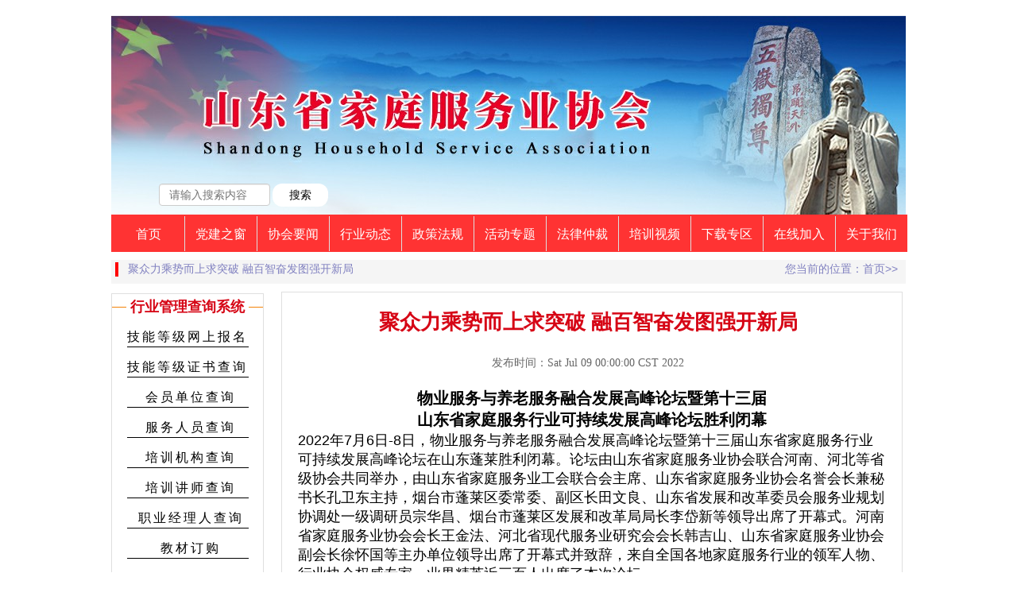

--- FILE ---
content_type: text/html;charset=UTF-8
request_url: http://www.sdjx.net.cn/article/article_getOne.html?id=1202
body_size: 32914
content:


  


<!DOCTYPE HTML PUBLIC "-//W3C//DTD HTML 4.01 Transitional//EN">
<html>
  <head>
    <base href="http://www.sdjx.net.cn:80/">
    
    <title>山东省家庭服务业协会-查看</title>
    
	<meta http-equiv="pragma" content="no-cache">
	<meta http-equiv="cache-control" content="no-cache">
	<meta http-equiv="expires" content="0">    
	<meta http-equiv="keywords" content="keyword1,keyword2,keyword3">
	<meta http-equiv="description" content="This is my page">
	<!--
	<link rel="stylesheet" type="text/css" href="styles.css">
	-->
	<link rel="stylesheet" type="text/css" href="http://www.sdjx.net.cn:80//css/other/footer.css"/>
	<link rel="stylesheet" type="text/css" href="http://www.sdjx.net.cn:80//css/other/left2.css"/>
	<link rel="stylesheet" type="text/css" href="http://www.sdjx.net.cn:80//css/button.css"/>
	<link rel="stylesheet" type="text/css" href="http://www.sdjx.net.cn:80//css/text.css" />
	<link rel="shortcut icon" href="http://www.sdjx.net.cn:80//img/header/favicon.ico" />
	<link rel="stylesheet" type="text/css" href="http://www.sdjx.net.cn:80//css/other/header.css"/>
	<link rel="stylesheet" type="text/css" href="http://www.sdjx.net.cn:80//css/other/nav.css"/>
	<link rel="stylesheet" type="text/css" href="http://www.sdjx.net.cn:80//css/cssglobal.css"/>
	<link rel="stylesheet" type="text/css" href="http://www.sdjx.net.cn:80//css/threelevel/selectOne.css"/>
	<script type="text/javascript" src="http://www.sdjx.net.cn:80//js/date.js"></script>
	<script type="text/javascript" src="js/threelevel/threelevel_activity.js"></script>
	<link rel="stylesheet" type="text/css" href="http://www.sdjx.net.cn:80//css/div.css" />
<link type="text/css" rel="stylesheet" href="css/login.css">

<script type="text/javascript" src="http://www.sdjx.net.cn:80//js/jquery-1.8.3.min.js"></script>
<script type="text/javascript" src="http://www.sdjx.net.cn:80//js/splitpage_goto.js"></script>
<script type="text/javascript" src="http://www.sdjx.net.cn:80//js/date.js"></script>
<script type="text/javascript" src="http://www.sdjx.net.cn:80//js/splitpage_goto_download.js"></script>
<script type="text/javascript" src="js/jq.js"></script>
<script type="text/javascript" src="js/div.js"></script>
</head>
  
<body onload="text()">
	<div id="all">
    	<div id="header">
        	



<div style=" width: 1000px; height: 270px;">
	<div id="header">
		<div id="div4"
			style=" width: 1000px; height: 250px;background: url('img/header/header.jpg');">
			<div class="divfind">
				<form action="article/selectByName.html?pageNum=1&numPerPage=10" target="new" method="post">
					<input type="text" name="title" class="form-control" id="sou" placeholder="请输入搜索内容" style="float:left;" />
					<input type="submit" class="button_header" value="搜索" style="float:left;cursor:pointer;border:none;" />


				</form>






			</div>
		</div>
	</div>

	<div id="MyDiv" class="white_content" style="margin-left: 165px;margin-top: -135px;background: url(img/zcbj1.jpg);background-size:500px 500px;">
		<div style="text-align: right; cursor: default; height: 40px;" id="move">
			<span id="span" style="font-size: 16px;float:right;" onclick="CloseDiv('MyDiv','fade')">X </span>
		</div>
		


<script>
	function btn3() {
		$("#divblock").hide();
		$("#divnone").hide();
		$("#divnone1").show();
	}
</script>


<div id="divblock" style="display:block;">
	<div class="zhuce_body" id="a1">
		<div class="zhuce_kong">
			<div class="zc">
				<div class="bj_bai">
					<h3>欢迎注册</h3>
					<input name="user" id="user" required="required" type="text"
						class="kuang_txt enterprise" placeholder="单位名称"
						onKeypress="javascript:if(event.keyCode == 32)event.returnValue = false;">
					<input name="contacts" id="contacts" required="required"
						type="text" class="kuang_txt phone" placeholder="联系人"
						onKeypress="javascript:if(event.keyCode == 32)event.returnValue = false;">
					<input name="contactnumber" id="contactnumber" required="required"
						type="text" class="kuang_txt phone1" placeholder="联系人电话"
						onKeypress="javascript:if(event.keyCode == 32)event.returnValue = false;">
					<input name="email" id="email" type="text" class="kuang_txt email"
						placeholder="邮箱" required="required" onblur="ckemail();"
						onKeypress="javascript:if(event.keyCode == 32)event.returnValue = false;">
					<input name="pwd1" type="password" maxlength="6"
						class="kuang_txt possword" id="pwd1" placeholder="请输入六位密码"
						onkeyup="validate();" required="required" onfocus="test1(this)"
						onKeypress="javascript:if(event.keyCode == 32)event.returnValue = false;">
					<input name="pwd2" type="password" maxlength="6"
						class="kuang_txt possword" id="pwd2" placeholder="确认密码"
						onkeyup="validate();" required="required" style="display:none;">
					<div id="tishi"></div>
					<div
						style="border:1px solid #917f7f;width: 234px;height: 30px;color: #736868;">
						<div
							style="float: left;width: 90px;margin-top: -6px;margin-left: 10px;">
							是否为会员：</div>
						<div style="float: left;width: 30px;margin-top: -6px;">
							<input id="Radio1" name="vip" value="1" type="radio"
								onclick="test(this)" />是
						</div>
						<div style="float: left;width: 30px;margin-top: -6px;">
							<input id="Radio2" name="vip" value="0" type="radio"
								onclick="test(this)" checked="checked" />否
						</div>
					</div>
					<div style="margin-top: -5px;">
						<input name="vipnumber" type="text" class="kuang_txt yanzm"
							placeholder="会员编号" style="display:none;" id="vipmnu"
							onKeypress="javascript:if(event.keyCode == 32)event.returnValue = false;">
					</div>
					<div>
						<input name="xieyi" type="checkbox" onclick="ttt();"><span>已阅读并同意<a
							href="http://pic.sdjx.net.cn/2018/04/20@@@/4fed5fbd-ce2b-47e7-8640-f6744a83e616.html"
							target="_blank"><span class="lan">《用户注册协议》</span></a></span>
					</div>
					<input name="zhuce" type="button" disabled="disabled" class="btn_zhuce" value="注册" id="zhuce" onclick="zhuce();">
				</div>
				<div class="bj_right">
					<p>
						已有账号？<a href='javascript:' id="dl" onclick="btn2()">立即登录</a>
					</p>
				</div>
			</div>
		</div>
	</div>
</div>


<script>
     function login(){
     var nameO = $("#username").val();
			if(!nameO){
				alert('账号不能为空');
				return;
			}
			var passwordO = $("#password").val();
			if(!passwordO){
				alert('密码不能为空');
				return;
			}
			
		$.ajax({
			url: 'user/login.shtml',  
			type: 'POST',  
			data: {
				email: nameO,
				password: passwordO,
			},  
			async: false,  
			cache: false,  
			dataType: 'json', 
			success: function (data) {
			        if(data.code=='5'){
						alert("由于您的账号违规操作，目前已经禁止该账号的使用");
						return;
					}
					if(data.code=='2'){
						alert("登陆成功");
						  window.location.href = "user/jion.html"; 
					}
					if(data.code=='1'){
						alert("邮箱或密码错误");
						
					}
					if(data.code=='3'){
						var con = confirm("该邮箱已注册但未激活，是否重新发送激活邮件");
						if(con==true){
						   window.location.href = "user/email.html?email="+nameO;
						}
					}
					if(data.code=='4'){
						alert("该邮箱未注册，请注册激活");
					}
					
				},
			error: function (data) {
				alert("系统错误");
			}  
		});
	}
	
/* 	$(window).on('load', function() {
		$('#login').click(function(){              
            login();
        }) */
		//登录按钮绑定回车事件
       /*  $("body").keydown(function() {
			if (event.keyCode == "13") {//keyCode=13是回车键
		    	$('#login').click();
			}
		}); */ 

</script>


<div id="divnone" style="display:none;">

	<div class="zhuce_body" id="a2" >
		<div class="zhuce_kong login_kuang" style="width: 308px;margin-left:100px;margin-top: 50px">
			<div class="zc">
				<div class="bj_bai">
					<h3>登录</h3>
					
					<input name="username" id="username" type="text"
						class="kuang_txt phone" placeholder="邮箱"
						onKeypress="javascript:if(event.keyCode == 32)event.returnValue = false;">
					<input name="password" maxlength="6" id="password" type="password"
						class="kuang_txt possword" placeholder="请输入六位密码"
						onKeypress="javascript:if(event.keyCode == 32)event.returnValue = false;">
					<div>
						<a href='javascript:' onclick="btn3()">忘记密码/修改密码</a>
						<!-- <input name="" type="checkbox" value="" checked><span>显示密码</span>  -->
					</div>
					<input type="button" class="btn_zhuce" id="login" onclick="login()"
						value="登录">
				</div>
				<div class="bj_right">
					<p style="margin-left: 88px;">
						没有账号？<a href='javascript:' onclick="btn1()">立即注册</a>
					</p>
				</div>
			</div>
		</div>
	</div>
</div>






<script type="text/javascript">
	var countdown = 60;
	function settime(obj) {
		var nameO = $("#email0").val();
		if (!nameO) {
			alert('邮箱不能为空');
			return;
		}
		var passwordO = $("#password1").val();
		if (!passwordO) {
			alert('密码不能为空');
			return;
		}
		if (passwordO.length < 6) {
			alert('密码长度不能小于六位');
			return;
		}
		var password1 = $("#password2").val();
		if (!password1) {
			alert('密码不能为空');
			return;
		}
		if (password1.length < 6) {
			alert('密码长度不能小于六位');
			return;
		}


		var email = $("#email0").val();
		var password = $("#password2").val();
		var code = $("#code").val();
		if (countdown == 60) {

			$.ajax({
				url : 'user/forgetPassword.shtml',
				type : 'POST',
				data : {
					username : email,
					password : password,
					code : code,
				},
				async : false,
				cache : false,
				dataType : 'json',
				success : function(data) {
					console.log(data)
					if (data.code == '1') {
						console.log(data)
						alert("验证码已发至邮箱请注意查收");
					}
					if (data.code == '2') {
						console.log(data)
						alert("该邮箱暂未注册，请注册激活");
                        return;
					}
					if (data.code == '3') {
						console.log(data)
						alert("修改成功");
						document.getElementById("dl").click();
					}

				},
				error : function(data) {
					console.log(data)
					alert("系统错误");
				}
			});
		}
		
		   if (countdown == 0) {
			obj.removeAttribute("disabled");
			obj.value = "获取验证码";
			countdown = 60;
			return;
		} else {

			obj.setAttribute("disabled", true);
			obj.value = "重新发送" + countdown + "秒";
			countdown--;
		}
		
		setTimeout(
			function() {
				settime(obj)
			}, 1000)
		}
		

</script>



<div id="divnone1" style="display:none;">

	<div class="zhuce_body" id="a2" style="">
		<div class="zhuce_kong login_kuang"
			style="width: 360px;margin-left:70px;margin-top: 50px">
			<div class="zc" style="width: 398px;">
				<div class="bj_bai" style="width: 288px;margin-left:28px;">
					<h3>忘记密码/修改密码</h3>

					<input name="email0" id="email0" type="text" class="kuang_txt phone" placeholder="邮箱"
						onKeypress="javascript:if(event.keyCode == 32)event.returnValue = false;">
					
					<input name="password1" id="password1" maxlength="6" type="password" class="kuang_txt possword" placeholder="请输入六位新密码"
						onkeyup="validate1();" onKeypress="javascript:if(event.keyCode == 32)event.returnValue = false;">
					
					<input name="password2" id="password2" maxlength="6" type="password" class="kuang_txt possword" placeholder="确认密码"
						onkeyup="validate1();"> <input name="code" maxlength="6" id="code" type="text" class="kuang_txt possword" placeholder="验证码">
					
					<input type="button" id="btn" value="获取验证码" onclick="settime(this)" style="height: 32px;margin-left: -87px;width: 82px;font-size: 14px" />
					
					<input name="登录" type="button" id="forgot" onclick="forgot()" class="btn_zhuce" value="确认修改">
					
					<div id="tishi1" style="height: 20px;font-size: 14px;color: red;margin-left: 60px"></div>
				</div>
				<div class="bj_right" style="margin-top: 45px;">
					<p style="margin-left: 115px;">
						没有账号？<a href='javascript:' onclick="btn1()">立即注册</a>
					</p>
				</div>
			</div>
		</div>
	</div>

</div>





	</div>
</div>
<script type="text/javascript">
function replaceDoc()
  {
   var con = confirm("是否退出");
   if(con){
     window.location.replace("user/out.html");
   }

   }
</script>

        </div>
        <div id="nav">
        	
		<div>
			  <ul id="nav"> 
				<li><a href="interview/init.html" target="_parent">首页</a></li>
				  <li><a href="article/partyList.html?type=7&numPerPage=2&pageNum=1" target="_parent">党建之窗</a></li>
				  <li><a href="article/newsList.html?type=4&numPerPage=10&pageNum=1" target="_parent">协会要闻</a></li>
				<li><a href="article/businessList.html?type=3&numPerPage=10&pageNum=1" target="_parent">行业动态</a></li>
				<li><a href="article/policyList.html?type=5&numPerPage=10&pageNum=1" target="_parent">政策法规</a></li>
				<li><a href="article/activityList.html?type=2&numPerPage=2&pageNum=1" target="_parent">活动专题</a></li>
				<li><a href="article/lawList.html?type=6&numPerPage=10&pageNum=1" target="_parent">法律仲裁</a></li>
				<li><a href="video/videoList.html?type=6&numPerPage=5&pageNum=1" target="_parent">培训视频</a></li> 
				<li><a href="file/tofileList.html?top=0&pageNum=1&numPerPage=12" target="_parent">下载专区</a></li>
				<!-- <li><a href="file/fileList.html?pageNum=1&numPerPage=10" target="_parent">下载专区</a></li> -->
				<li><a href="message/joinUs.html" target="_parent">在线加入</a></li>
				<li class="te2"><a href="info/infoSelect.html" target="_parent">关于我们</a></li>
			</ul>  
			
			
		</div>

        </div>
        <div id="notify">
        	<span class="span1">&nbsp;&nbsp;&nbsp;聚众力乘势而上求突破   融百智奋发图强开新局</span>
            <span class="span2">您当前的位置：首页>></span>
           </div>
          <div id="main">
        	<div id="left" style="height: 700px;">
            	
<div id="left" style="height: 700px;">
	<div id="login_frame" style="height: 360px;">
		<div class="with-line">行业管理查询系统</div>
		<div id="div5" style="margin-top: -14px;">
			<ul>
				<center>
					<div class="div5size">
						<li style="margin-top: 25px;margin-left: -8px;"><a href="signUp/to.html" style="font-size: 16px">技能等级网上报名</a></li>
					</div>
					<div class="div5size">
						<li style="margin-top: 15px;margin-left: -8px;"><a href="waiter/select.html?pageNum=1&numPerPage=12">技能等级证书查询</a></li>
					</div>
					<div class="div5size">
						<li style="margin-top: 15px;"><a href="vipshow/list.html?pageNum=1&numPerPage=8">会员单位查询</a></li>
					</div>
					<div class="div5size">
						<li style="margin-top: 15px;"><a href="waiter/select.html?pageNum=1&numPerPage=12">服务人员查询</a></li>
					</div>
					<div class="div5size">
						<li style="margin-top: 15px;"><a href="train/list.html?pageNum=1&numPerPage=8">培训机构查询</a></li>
					</div>
					<div class="div5size">
						<li style="margin-top: 15px;"><a href="teacher/select.html?pageNum=1&numPerPage=12">培训讲师查询</a></li>
					</div>



					<div class="div5size">
						<li style="margin-top: 15px;"><a href="director/select.html?pageNum=1&numPerPage=12">职业经理人查询</a></li>
					</div>
					<div class="div5size">
						<li style="margin-top: 15px;"><a href="book/to.html">教材订购</a></li>
					</div>
				</center>
			</ul>
		</div>
	</div>
	<div id="div3">
		<div id="divtitle">
			<span>特别推荐</span>
		</div>
		<div class="tujian">
			
				<a href="article/article_getOne.html?id=1336" target="_parent" ><img src="img/main/right.png" />山东省家协2026年第一期（1.17-20）职业技能等级认定成绩公示</a>
			
				<a href="article/article_getOne.html?id=1334" target="_parent" ><img src="img/main/right.png" />山东省家庭服务业协会2025.12.26-9职业技能等级认定成绩公示</a>
			
				<a href="article/article_getOne.html?id=1333" target="_parent" ><img src="img/main/right.png" />山东省家协2025.11.28-12.3（第九期）考试成绩公示</a>
			
				<a href="article/article_getOne.html?id=1332" target="_parent" ><img src="img/main/right.png" />山东省家庭服务业协会2025.10.18-21考期考试成绩公示</a>
			
				<a href="article/article_getOne.html?id=1331" target="_parent" ><img src="img/main/right.png" />山东省家庭服务业协会2025年9月27-28日成绩公示</a>
			
				<a href="article/article_getOne.html?id=1330" target="_parent" ><img src="img/main/right.png" />山东省家庭服务业协会2025年9.13-14职业技能等级认定考试成绩公示</a>
			
				<a href="article/article_getOne.html?id=1329" target="_parent" ><img src="img/main/right.png" />山东省家协2025年8.30-31职业技能等级认定考试证书颁发公示</a>
			
		</div>
	</div>
</div>

            </div>
            <div id="right">
			  	<ul>
                	<li class="li1">
                    	聚众力乘势而上求突破   融百智奋发图强开新局
                    </li>
                    <li class="li2">
                    	发布时间：Sat Jul 09 00:00:00 CST 2022 
                    </li>
			            <li class="li3">
	                    	<p style="text-align:center"><span style="font-size:20px"><strong><span style="font-family:宋体"><strong><span style="font-family:宋体">物业服务与养老服务融合发展高峰论坛暨第十三届</span></strong></span></strong></span></p>

<p style="text-align:center"><span style="font-size:20px"><strong><span style="font-family:宋体"><strong><span style="font-family:宋体">山东省家庭服务行业可持续发展高峰论坛胜利闭幕</span></strong></span></strong></span></p>

<p><span style="font-size:18px">2022年7月6日-8日，物业服务与养老服务融合发展高峰论坛暨第十三届山东省家庭服务行业可持续发展高峰论坛在山东蓬莱胜利闭幕。论坛由山东省家庭服务业协会联合河南、河北等省级协会共同举办，由山东省家庭服务业工会联合会主席、山东省家庭服务业协会名誉会长兼秘书长孔卫东主持，烟台市蓬莱区委常委、副区长田文良、山东省发展和改革委员会服务业规划协调处一级调研员宗华昌、烟台市蓬莱区发展和改革局局长李岱新等领导出席了开幕式。河南省家庭服务业协会会长王金法、<span style="background-color:#ffffff">河北</span>省现代服务业研究会会长韩吉山、山东省家庭服务业协会副会长徐怀国等主办单位领导出席了开幕式并致辞，来自全国各地家庭服务行业的领军人物、行业协会权威专家、业界精英近三百人出席了本次论坛。</span></p>

<p>&nbsp;</p>

<p style="text-align:center"><img alt="" src="http://pic.sdjx.net.cn/1%E5%9B%BE%E7%89%871.png" style="height:434px; width:650px" /></p>

<p style="text-align:center"><span style="font-size:16px"><span style="font-family:宋体"><span style="font-family:宋体">河南省家庭服务业协会会长王金法致辞</span></span></span></p>

<p>&nbsp;</p>

<p style="text-align:center"><span style="font-size:14.0000pt"><span style="font-family:宋体"><span style="color:#000000"><span style="font-family:宋体"><img alt="" src="http://pic.sdjx.net.cn/2%E5%9B%BE%E7%89%872.png" style="height:434px; width:650px" /></span></span></span></span></p>

<p style="text-align:center"><span style="font-size:14.0000pt"><span style="font-size:16px"><span style="background-color:#ffffff"><span style="font-family:宋体"><span style="font-family:宋体">河北</span></span></span></span></span><span style="font-size:16px"><span style="font-family:宋体"><span style="font-family:宋体">省现代服务业研究会会长韩吉山致辞</span></span></span></p>

<p>&nbsp;</p>

<p style="text-align:center"><span style="font-size:14.0000pt"><span style="font-family:宋体"><span style="color:#000000"><span style="font-family:宋体"><img alt="" src="http://pic.sdjx.net.cn/3%E5%9B%BE%E7%89%873.png" style="height:434px; width:650px" /></span></span></span></span></p>

<p style="text-align:center"><span style="font-size:14.0000pt"><span style="font-family:宋体"><span style="font-size:16px"><span style="font-family:宋体">山东省家庭服务业协会副会长</span></span></span></span><span style="font-size:16px"><span style="font-family:宋体"><span style="font-family:宋体">徐怀国致辞</span></span></span></p>

<p style="text-align:center">&nbsp;</p>

<p style="text-align:left"><span style="font-size:18px">论坛以&ldquo;融合发展&nbsp;创新模式&rdquo;为主题，与会各方就新形势下以物业服务为切入口，发挥物业优势，融合发展养老、托幼、家政、大健康等业务范围，创新发展模式，加强行业间的合作共赢，构建家庭服务行业新格局<span style="background-color:#ffffff">展开深入探讨，达成广泛共识，取得了丰硕成果。</span></span></p>

<p style="text-align:left"><span style="font-size:18px">开幕式伊始，烟台金宇集团董事长刘长庭致欢迎词，对各省、市领导、各行业协会领导、各兄弟单位嘉宾表示诚挚的欢迎。山东省发展和改革委员会服务业规划协调处一级调研员宗华昌从全局战略高度对推进新时代我省物业服务与养老服务融合发展、家庭服务业新旧动能转换、高质量发展和创新模式做出了筹划部署，提出了明确要求，为当前和今后全省家庭服务业发展工作的重点指明了方向。烟台市蓬莱区委常委、副区长田文良发表了讲话，对论坛的召开表示祝贺，并热诚欢迎广大企业到蓬莱创业发展。</span></p>

<p style="text-align:left">&nbsp;</p>

<p style="text-align:center"><span style="font-size:14.0000pt"><span style="font-family:宋体"><span style="color:#000000"><span style="font-family:宋体"><img alt="" src="http://pic.sdjx.net.cn/4%E5%9B%BE%E7%89%874.png" style="height:434px; width:650px" /></span></span></span></span></p>

<p style="text-align:center"><span style="font-size:14.0000pt"><span style="font-family:宋体"><span style="font-size:16px"><span style="font-family:宋体">烟台金宇集团董事长刘长庭致欢迎词</span></span></span></span></p>

<p style="text-align:left">&nbsp;</p>

<p style="text-align:center"><span style="font-size:14.0000pt"><span style="font-family:宋体"><span style="color:#000000"><span style="font-family:宋体"><img alt="" src="http://pic.sdjx.net.cn/5%E5%9B%BE%E7%89%875.png" style="height:434px; width:650px" /></span></span></span></span></p>

<p style="text-align:center"><span style="font-size:14.0000pt"><span style="font-family:宋体"><span style="font-size:16px"><span style="font-family:宋体">山东</span></span></span></span><span style="font-size:16px"><span style="font-family:宋体"><span style="font-family:宋体">省发展和改革委员会服务业规划协调处一级调研员宗华昌讲话</span></span></span></p>

<p style="text-align:left">&nbsp;</p>

<p style="text-align:center"><span style="font-size:14.0000pt"><span style="font-family:宋体"><span style="font-family:宋体"><img alt="" src="http://pic.sdjx.net.cn/6%E5%9B%BE%E7%89%876.png" style="height:434px; width:650px" />&nbsp;</span></span></span></p>

<p style="text-align:center"><span style="font-size:14.0000pt"><span style="font-family:宋体"><span style="font-family:宋体"><span style="font-size:16px">烟台市蓬莱区委常委、副区长田文良讲话</span></span></span></span>&nbsp;</p>

<p style="text-align:left">&nbsp;</p>

<p style="text-align:left"><span style="font-size:18px">此外，开幕式还对荣获&ldquo;金牌服务员&rdquo;的服务人员进行了隆重表彰。</span></p>

<p style="text-align:center"><span style="font-size:14.0000pt"><span style="font-family:宋体"><span style="font-family:宋体"><img alt="" src="http://pic.sdjx.net.cn/7%E5%9B%BE%E7%89%877.png" style="height:434px; width:650px" /></span></span></span></p>

<p style="text-align:center"><span style="font-size:16px"><span style="font-family:宋体"><span style="font-family:宋体">山东省发展和改革委员会服务业规划协调处一级调研员宗华昌（左四）与金牌服务员合影</span></span></span></p>

<p style="text-align:center">&nbsp;</p>

<p><span style="font-size:18px">在疫情反复、国际形势多变、国内走向共同富裕的新时代，家庭服务行业的发展面临着诸多的困难、机遇和挑战，但是新的服务模式、新的技术加持都将为行业发展注入新的动能。作为本次论坛的核心议题，山东省家庭服务业协会会长刘妙玉就&ldquo;物业服务与养老服务融合发展&rdquo;发表了主旨演讲，让人耳目一新。</span></p>

<p>&nbsp;</p>

<p style="text-align:center"><span style="font-size:14.0000pt"><span style="font-family:宋体"><span style="font-family:宋体"><img alt="" src="http://pic.sdjx.net.cn/8%E5%9B%BE%E7%89%878.png" style="height:434px; width:650px" /></span></span></span></p>

<p style="text-align:center"><span style="font-size:16px"><span style="font-family:宋体"><span style="font-family:宋体">山东省家庭服务业协会会长刘妙玉主旨演讲</span></span></span></p>

<p style="text-align:center">&nbsp;</p>

<p><span style="font-size:18px">整个论坛精彩纷呈，高潮迭起。多位家庭服务行业的专家及领军人物带来了内容丰富的致辞讲话、主旨演讲和经验分享，既具有中国特色，又体现国际理念，可资学习借鉴，各与会代表纷纷表示受益良多。其中，以山东省佳艾源健康管理有限公司、烟台金宇集团蓬莱颐福养老服务有限公司、德国蕾娜范养老集团蓬莱院为代表的优秀企业分别分享了他们在跨界合作、融合发展过程中的优秀经验及成功模式，给在场企业开拓了思路。</span></p>

<p>&nbsp;</p>

<p style="text-align:center"><span style="font-size:14.0000pt"><span style="font-family:宋体"><span style="font-family:宋体"><img alt="" src="http://pic.sdjx.net.cn/9%E5%9B%BE%E7%89%879.png" style="height:650px; width:650px" /></span></span></span></p>

<p style="text-align:center"><span style="font-size:14.0000pt"><span style="font-family:宋体"><span style="font-family:宋体"><span style="font-size:16px">京东科技京灵平</span></span></span></span><span style="font-size:16px"><span style="font-family:宋体"><span style="font-family:宋体">台运营负责人李磊（左上）、山东文衡投资总经理荆一（右上）、创享智库联合创始人兼营销副总裁车显明（左下）授课</span></span></span></p>

<p>&nbsp;</p>

<p style="text-align:center"><span style="font-size:14.0000pt"><span style="font-family:宋体"><span style="color:#000000"><span style="font-family:宋体"><img alt="" src="http://pic.sdjx.net.cn/10%E5%9B%BE%E7%89%8710.png" style="height:650px; width:650px" /></span></span></span></span></p>

<p style="text-align:center"><span style="font-size:16px"><span style="font-family:宋体"><span style="font-family:宋体">山东佳艾源健康管理有限公司总经理林秀卿（左一）、蓬莱颐福养老服务有限公司总经理刘红东（右上）、德国蕾娜范养老集团蓬莱院院长王倩（右下）经验分享</span></span></span></p>

<p style="text-align:center">&nbsp;</p>

<p><span style="font-size:18px">最后，山东省家庭服务业工会联合会主席、山东省家庭服务业协会名誉会长兼秘书长孔卫东做了总结讲话。孔主席提出，下一步，行业企业可以从&ldquo;多业态布局，打通全产业链条，推行融合发展战略&rdquo;，&ldquo;服务为基，提升服务品质，打造平台竞争力&rdquo;两方面入手，科学布局，双轮驱动，&ldquo;把产业链的长度进一步延伸，容纳各行各业参与其中，为平台化提供源源不断的新动能、新优势、新效益。&rdquo;</span></p>

<p>&nbsp;</p>

<p style="text-align:center"><span style="font-size:14.0000pt"><span style="background-color:#f8f8f8"><span style="font-family:宋体"><span style="color:#000000"><span style="font-family:宋体"><img alt="" src="http://pic.sdjx.net.cn/11%E5%9B%BE%E7%89%8711.png" style="height:434px; width:650px" /></span></span></span></span></span></p>

<p style="text-align:center"><span style="font-size:16px"><span style="font-family:宋体"><span style="font-family:宋体">山东省家庭服务业工会联合会主席、山东省家庭服务业协会名誉会长兼秘书长孔卫东闭幕辞讲话</span></span></span></p>

<p style="text-align:center">&nbsp;</p>

<p style="text-align:left"><span style="font-size:18px">经过一天半的深度探讨和交流，物业服务与养老服务融合发展高峰论坛暨第十三届山东省家庭服务行业可持续发展高峰论坛<span style="background-color:#ffffff">圆满落幕。</span>相信此次论坛的成功举办，必然能对中国家庭服务业的发展产生重大而深远的影响，为中国家庭服务业的全面繁荣注入新的生机与活力，为中国家庭服务业向着更高的目标迈进铺路架桥。</span></p>

<p style="text-align:center"><span style="font-size:14.0000pt"><span style="font-family:宋体"><span style="color:#000000"><span style="font-family:宋体"><img alt="" src="http://pic.sdjx.net.cn/e9d7345b20bf4e64900f938e0e1bc8d.jpg" style="float:left; height:355px; width:750px" /></span></span></span></span></p>

<p style="text-align:center"><span style="font-size:16px"><span style="font-family:宋体"><span style="font-family:宋体">全体与会人员合影</span></span></span></p>

<p style="text-align:center">&nbsp;</p>

<p style="text-align:left"><span style="font-size:18px">聚众力乘势而上求突破，融百智奋发图强开新局。<span style="background-color:#ffffff">行业的困局，唯有变化才能破解；发展的瓶颈，唯有成长才能突破。未来在前，行而不辍，踔厉奋发，中国家庭服务业必将行稳致远，惠及亿万家庭，我们一起向未来！</span></span></p>
                   		</li>
                     <li class="li5">
                    <br>
                     
                    	 <br>
                    	 <br>
                    	 <input type="button" value="返回"  onclick="javascript:history.go(-1)" style="margin-left: 360px;margin-left: 310px\9;" />
                    </li>
                </ul>
            </div>
            <div style="clear:both"></div>
        </div>
            
        <div id="footer">
			
	<div id="footer">
	    <div id="divtitle">
        	<div class="divlongsize">
            </div>
        </div>
		<div id="footer-main">
        	<div id="div1">
                <div class="div1">
                	<p class="p1">&nbsp;</p>
                	<p class="p1">山东省家庭服务业协会</p>
                    <p class="p1">地址：济南市历下区经十路9999号</p>
					<p class="p1">电话：18053112016</p>
					<p class="p1">邮箱：sdjx2014@126.com</p>
                    <p class="p1"><a href="https://beian.miit.gov.cn/" target="view_window">鲁ICP备15019491号-1</a></p>
                </div>
            </div>
            <div id="div2">
            	<div class="div1">
                	<img src="img/footer/footer-1.png" />
                </div>
                <div class="div1">
                	<img src="img/footer/footer-2.png" />
                </div>
                <div class="div3">
                	<p class="p1">山东省家庭服务业协会微信公众号</p>
                </div>
                <div class="div3">
                	<p class="p1">12346新浪微博</p>
                </div>
            </div>
        </div>
    </div>

		</div>
        
    </div>
</body>
</html>


--- FILE ---
content_type: text/html;charset=UTF-8
request_url: http://www.sdjx.net.cn//js/date.js
body_size: 3670
content:



<!DOCTYPE HTML PUBLIC "-//W3C//DTD HTML 4.01 Transitional//EN">
<html>
<head>
    <base href="http://www.sdjx.net.cn:80/">

    <title>您输入的地址有误！</title>

    <meta http-equiv="pragma" content="no-cache">
    <meta http-equiv="cache-control" content="no-cache">
    <meta http-equiv="expires" content="0">
    <meta http-equiv="keywords" content="keyword1,keyword2,keyword3">
    <meta http-equiv="description" content="This is my page">
    <link rel="stylesheet" type="text/css" href="http://www.sdjx.net.cn:80//css/main.css"/>
    <link rel="stylesheet" type="text/css" href="http://www.sdjx.net.cn:80//css/cssglobal.css"/>
    <link rel="stylesheet" type="text/css" href="http://www.sdjx.net.cn:80//css/other/footer.css"/>
    <link rel="stylesheet" type="text/css" href="http://www.sdjx.net.cn:80//css/button.css"/>
    <link rel="stylesheet" type="text/css" href="http://www.sdjx.net.cn:80//css/text.css"/>
    <link rel="stylesheet" type="text/css" href="http://www.sdjx.net.cn:80//css/other/header.css"/>
    <link rel="shortcut icon" href="http://www.sdjx.net.cn:80//img/header/favicon.ico"/>
    <link rel="stylesheet" type="text/css" href="http://www.sdjx.net.cn:80//css/div.css"/>
    <script type="text/javascript" src="http://www.sdjx.net.cn:80//js/jquery1.4.4.js"></script>
    <script type="text/javascript" src="js/div.js"></script>
</head>

<body>
<div id="all">
    <div id="header">
        <div id="div4"
             style=" width: 1000px; height: 250px;background: url('img/header/header.jpg');">
            <div class="divfind">
                <form action="article/selectByName.html?pageNum=1&numPerPage=10" target="new" method="post">
                    <input type="text" name="title" class="form-control" id="sou" value="请输入搜索内容"
                           onclick="clean('sou','请输入搜索内容')" style="float:left;"/>
                    <input type="submit" class="button_header" value="站内搜索"
                           style="float:left;cursor:pointer;border:none;"/>




                </form>
            </div>
        </div>
    </div>
    <img src="img/error_404.png" style="margin-left: 188px; margin-top:40px;"/>
    <a href="interview/init.html" style="position: absolute; top: 509px; left: 730px;" target="_parent"><img
            src="img/error_return.png"></a>
    <div id="footer">
        
	<div id="footer">
	    <div id="divtitle">
        	<div class="divlongsize">
            </div>
        </div>
		<div id="footer-main">
        	<div id="div1">
                <div class="div1">
                	<p class="p1">&nbsp;</p>
                	<p class="p1">山东省家庭服务业协会</p>
                    <p class="p1">地址：济南市历下区经十路9999号</p>
					<p class="p1">电话：18053112016</p>
					<p class="p1">邮箱：sdjx2014@126.com</p>
                    <p class="p1"><a href="https://beian.miit.gov.cn/" target="view_window">鲁ICP备15019491号-1</a></p>
                </div>
            </div>
            <div id="div2">
            	<div class="div1">
                	<img src="img/footer/footer-1.png" />
                </div>
                <div class="div1">
                	<img src="img/footer/footer-2.png" />
                </div>
                <div class="div3">
                	<p class="p1">山东省家庭服务业协会微信公众号</p>
                </div>
                <div class="div3">
                	<p class="p1">12346新浪微博</p>
                </div>
            </div>
        </div>
    </div>

    </div>
</div>
</body>
</html>


--- FILE ---
content_type: text/css;charset=UTF-8
request_url: http://www.sdjx.net.cn//css/other/footer.css
body_size: 978
content:
@charset "utf-8";
/* CSS Document */
*{margin:0px; padding:0px; border:0px;}
.cl{clear:both;}

#footer { margin:0 auto; width:1000px; height:210px; padding-top: 1px; padding-bottom:5px;background-color: #fff;}
#footer-main{ margin:10px auto; width:900px; height:180px;}
#footer-main .p1{ font:normal 14px '微软雅黑'; color:#666; text-align:center; vertical-align:middle; height:28px;}


#footer #div1{ width:450px; height:180px; float:left; margin-top:10px;}
#footer #div1 .div1{ width:450px; height:180px;}
#footer #div1 .div1 .div-title { height:30px; }
#footer #div1 .div1 .div-content { width:150px; height:30px; float:left;}

#footer #div2{ width:450px; height:180px; float:right; margin-top:10px;}
#footer #div2 .div1{ width:94px; height:94px; float:left; margin:25px 65.5px 15px 65.5px;}

#footer #div2 .div3{ width:225px; height:40px; float:left;}
#footer #div2 .div3 .p1{ font:normal 14px '仿宋'; color:#333; text-align:center;  height:28px;}


--- FILE ---
content_type: text/css;charset=UTF-8
request_url: http://www.sdjx.net.cn//css/other/left2.css
body_size: 3246
content:
@charset "utf-8";
/* CSS Document */
*{margin:0px; padding:0px;}
img{border:none;}  /*兼容ie6*/
#divul{ margin-left:9px;}
#divul ul{}
#divul li{ overflow:hidden; white-space:nowrap; margin-top:8px; font: normal 14px "Microsoft YaHei";}


#left{ width:200px; height:700px; padding-top: 1px;background-color: #fff;}
#left #div1{ width:190px; height:100px; margin:10px auto; border-bottom:1px solid #DFDFDF; border-top:1px solid #DFDFDF;}
#left #div2{ width:190px; height:100px; margin:10px auto; border-bottom:1px solid #DFDFDF;  margin-top:30px;}

#left #div3{ width:190px; height:263px; margin:13px auto;margin-top:10px;margin-top:21px\9;}
#left #div3 .tujian{margin-top: 15px;}
#left #div4{ width:190px; height:190px; margin:10px auto; border:1px solid #DFDFDF;}

#left #div5 li{margin-top: 30px;letter-spacing:3px;}
#left #div5 {margin-top: -14px;}
#left #div5 .div5size{width: 153px;height: 22px;border-bottom: 1px solid #000;}
#left #login_frame{
	width:190px;
	height:405px;
	margin-top: 10px;
	border: 1px solid #DFDFDF;
}
#left #login_frame .with-line {
	width:190px;font-size: 18px;font-weight: 600;line-height: 33px;
	color: #D60515;
	margin: 0 auto;
	position: relative;
	text-align: center
}

#left #login_frame .with-line:before {
	content: "";
	border-top: 1px solid #F48208;
	display: block;
	position: absolute;
	width: 18px;
	top: 16px;
	left: 0
}

#left #login_frame .with-line:after {
	content: "";
	border-top: 1px solid #F48208;
	display: block;
	position: absolute;
	width: 18px;
	top: 16px;
	right: 0
}
#left a{ margin-left:8px; margin-top:10px; text-decoration:none; display:block; font: normal 16px "Microsoft YaHei";vertical-align:middle;overflow: hidden; text-overflow: ellipsis; white-space: nowrap;}
#left img{vertical-align:middle;}
#left a:visited {color:#000;}
#left a:active {color:#D60515;}

#left a:link, a:visited {color:#000;}
#left a:hover, a:active {color:#D60515;}

#left .kvl{list-style:none;margin-right:10px;}
#left .kvl a{ display: block;width: 150px;white-space: nowrap;-o-text-overflow: ellipsis;margin-left:-10px; margin-top:10px;   font: normal 14px "Microsoft YaHei";vertical-align:middle;overflow: hidden; text-overflow: ellipsis; white-space: nowrap;}
#left .kvl:not(p) {clear: both;}
#left .kvl:not(p) a {max-width: 170px;float: left;}
#left .kvl:not(p):after {content: "...";float: left;width: 25px;padding-left: 5px;color: #000;}



#left .divfind{ margin-top:10px; margin-left:10px;}

.form-control {
display: block;
width: 100px;
height: 20px;
padding: 6px 12px;
font-size: 14px;
line-height: 1.428571429;
color: #555555;
vertical-align: middle;
background-color: #ffffff;
border:none;
border-radius: 4px;
-webkit-box-shadow: inset 0 1px 1px rgba(0, 0, 0, 0.075);
box-shadow: inset 0 1px 1px rgba(0, 0, 0, 0.075);
-webkit-transition: border-color ease-in-out .15s, box-shadow ease-in-out .15s;
transition: border-color ease-in-out .15s, box-shadow ease-in-out .15s;
}
.form-control:focus {
border-color: #66afe9;
outline: 0;
-webkit-box-shadow: inset 0 1px 1px rgba(0,0,0,.075), 0 0 8px rgba(102, 175, 233, 0.6);
box-shadow: inset 0 1px 1px rgba(0,0,0,.075), 0 0 8px rgba(102, 175, 233, 0.6);
}


--- FILE ---
content_type: text/css;charset=UTF-8
request_url: http://www.sdjx.net.cn//css/button.css
body_size: 1175
content:
@CHARSET "UTF-8";
*{ margin:0px; padding:0px;}

.button_header{
	border-radius:12px;
	border:2px solid #dedede;
	font:normal 14px "Microsoft YaHei";
	background-color: #fff;
	color: black;
	width: 70px;
	height: 29px;
	margin-left: 3px;
	}
.button_header:hover{
	background-color: #f8f8ff;
}


.button_left{
	border-radius:12px;
	border:2px solid #dedede;
	font:normal 15px "Microsoft YaHei";
	background-color: #ff3333;
	color: #fff;
	width: 150px;
	height: 32px;
	margin-left: 5px;
	}
.button_left:hover{
	background-color: #C00002;
}
	
.button_joinus1{
	border-radius:12px;
	border:2px solid #dedede;
	font:normal 15px "Microsoft YaHei";
	background-color: #D60515;
	color: #fff;
	width: 140px;
	height: 35px;
}
.button_joinus1:hover{
	background-color: #C00002;
}

.button_joinus2{
	border-radius:12px;
	border:2px solid #dedede;
	font:normal 15px "Microsoft YaHei";
	background-color: #D60515;
	color: #fff;
	width: 140px;
	height: 35px;
	margin-left: 5px;
}
.button_joinus2:hover{
	background-color: #C00002;
}


/*input,button,a {
outline:0 none !important; blr:expression(this.onFocus=this.blur());
} */


--- FILE ---
content_type: text/css;charset=UTF-8
request_url: http://www.sdjx.net.cn//css/other/header.css
body_size: 1594
content:
@charset "utf-8";
/* CSS Document */
*{margin:0px; padding:0px; border:0px;}

#hello{ width:1000px; height:20px;  background-image:url(img/header/background.png) ; background-color: #fff;}
#header{ width:1000px; height:150px; margin:0 auto;background-color: #fff; }
#header #div1{ width:250px; height:130px; float:left; margin-top: 20px;}
#header #div2{ width:750px; height:140px; float:left; position:relative; margin-top: 20px;}
#header #div2 img{ width:750px;width:744px\9; height:250px;float: left;  }
#header #div1 .divlogo{ width:170px; height:140px; margin:0 auto; margin-top:1px;margin-left: 50px\9;}
#header #div1 .divp{ height:30px; margin-top:5px;}
#header #div1 .p1{ text-align:center; font-size:22px; color:#330; font-weight: 900\9;}
#header #div1 .p2{ text-align:center; color:#F00;font-weight: 550\9;font-family:Georgia;font-family:Times New Roman;}
#header #div1 .p3{ text-align:center;font-weight: 550\9;font-family:Georgia;font-family:Times New Roman;}
#header #div2 .divfind{ position:absolute;right:2px;bottom:-108px;bottom:2px\9;}
#header #div3 {width: 1000px; height: 100px; float: left; margin-top: 10px; }
#header #div3 img{width: 120px; height: 60px; margin-top: 25px; float: left;}
#header #div4 {height: 250px; margin-top: 20px; width: 1000px; float: left;position: relative;}
#header #div4 .p1{position: absolute;bottom: 10px;text-align:center; margin-left: 28px;}
#header #div4 .p2{position: absolute;bottom: 35px;text-align:center; margin-left: 45px;color: #F00;}
#header #div4 .divfind{ position:absolute;bottom:10px;left: 60px;bottom:15px\9;}

--- FILE ---
content_type: text/css;charset=UTF-8
request_url: http://www.sdjx.net.cn//css/other/nav.css
body_size: 1286
content:
@charset "utf-8";
/* CSS Document */
*{margin:0px; padding:0px;}
a{text-decoration:none;}
.red{ color:#f00;}
.black{ color:#000;}
#nav{overflow:hidden; width:1000px; height:45px;border: #FF3333 1px solid; list-style:none;background:#FF3333; margin-top: 0px;}
.nav{overflow:hidden; width:1000px; height:45px;border: #FF3333 1px solid; list-style:none;background:#FF3333; }
/* buttonface 灰色*/
/* #F66 粉色*/
/* #nav li{width:110px; height:45px; float:left;border-right:1px solid #DFDFDF;text-align: center;}
#nav .te1{ width:110px; height:45px; float:left;border-right:none;}
#nav li a{display:inline-block; width:110px; height:45px; overflow:hidden;line-height:45px; font-family:"\5FAE\8F6F\96C5\9ED1"; font-size:16px; vertical-align:middle; font-weight: 500;color:#fff;}
#nav li a:hover{background:#fff;color:#FF3333;cursor:pointer;} */

#nav li{width:90px; height:45px; float:left;border-right:1px solid #DFDFDF;text-align: center;}
#nav .te2{ width:90px; height:45px; float:left;border-right: none;}
#nav li a{display:inline-block; width:90px; height:45px; overflow:hidden;line-height:45px; font-family:"\5FAE\8F6F\96C5\9ED1"; font-size:16px; vertical-align:middle; font-weight: 500;color:#fff;}
#nav li a:hover{background:#fff;color:#FF3333;cursor:pointer;}


--- FILE ---
content_type: text/css;charset=UTF-8
request_url: http://www.sdjx.net.cn//css/cssglobal.css
body_size: 3636
content:
@charset "utf-8";
/* CSS Document */
img{border:0} 
li,p,ul,table,h1,h2,h3,h4,h5,h6,ol,tr,td,th,dl,dt,dd,pre{ padding:0; margin:0; font:"Microsoft YaHei"}
li{list-style: none;}
a{ text-decoration:none; }
a:link, a:visited {color:#000;}
a:hover, a:active {color:#D60515;}
.hide{ overflow:hidden; white-space:nowrap; text-overflow: ellipsis;}
#divtitle{ height:35px; margin-left:10px; margin-top:4px;}
#divtitle span{ font-size:18px; color:#d60515; font-weight:600; margin-left:8px; height:15px; vertical-align:middle; text-align:center; line-height:33px;}
#divtitle .span-size15{ font-size:15px;}
#divtitle .div3size{ width:75px; width:78px\9; height:30px; border-bottom:2px solid #d60515;}
#divtitle .div4size{ width:90px; height:30px; border-bottom:3px solid #d60515;}
#divtitle .div5size{ width:105px; height:30px; border-bottom:2px solid #d60515;}
#divtitle .div8size{ width:160px; height:30px; border-bottom:2px solid #d60515;}
#divtitle-2{ height:35px;}
#divtitle-2 .div4size-2{ width:371px; height:30px; border-bottom:2px solid #d60515;background: #d60515}
#divtitle-2 .div4size-2 span{ color: white;}
#divtitle-2 .div5size-2{ width:105px; height:30px; border-bottom:2px solid #d60515;background: #d60515}
#divtitle-2 .div5size-2 span{ color: white;}
#divtitle-2 .div8size-2{ width:160px; height:30px; border-bottom:2px solid #d60515;background: #d60515}
#divtitle-2 .div8size-2 span{ color: white;}
#divtitle-2 .divlongsize-activity{ height:30px; border-bottom:2px solid #d60515; background: #d60515}
#divtitle-2 .divlongsize-activity span{ color: white;}
#divtitle-2 .divmore-2{ float:right; margin-right:6px; position:relative; font: normal 14px "Microsoft YaHei";}
#divtitle-2 .divmore-2 a{ color:white; margin-top:11px; position:absolute; top:-2px; right:10px;}
#divtitle-2 .divmore-2 a:hover,a:active{ color: black;}
#divtitle-2 .divmore-2 .a1{ margin-top:6px; position:absolute; top:-2px; right:10px; width:60px;}
#divtitle-2 span{ font-size:18px; color:#d60515; font-weight:600; margin-left:8px; height:15px; vertical-align:middle; text-align:center; line-height:33px;}

#divtitle .divlongsize{ height:30px; border-bottom:2px solid #d60515; margin-right:10px;}
#divtitle .divmore{ float:right; margin-right:6px; position:relative; font: normal 14px "Microsoft YaHei";}
#divtitle .divmore a{ margin-top:6px; position:absolute; top:-2px; right:10px;}
#divtitle .divmore .a1{ margin-top:6px; position:absolute; top:-2px; right:10px; width:60px;}
#divtitle .divmore2{ float:right; margin-right:10px; margin-top:9px; vertical-align:middle; line-height:35px; font: normal 14px "Microsoft YaHei";}

.splitpage{ float: left;}
.splitpage .divnextpage{font: normal 17px "Microsoft YaHei";float: left; width: 700px; height: 20px; margin-top:5px; margin-bottom: 20px;}

.splitpage .divnextpage .nextpage{list-style:none; width: 700px;height: 20px;border: none;}
.splitpage .divnextpage ul .nextpage7{ margin-left: 10px; width: 145px; float: left;}
.splitpage .divnextpage ul .nextpage8{ margin-left: 2px; width: 60px; float: left;}

.splitpage .divnextpage ul .nextpage1{ margin-left:2px; width: 160px;float: left;}
.splitpage .divnextpage ul .nextpage2{ margin-left:2px; width: 130px;float: left;}
.splitpage .divnextpage ul .nextpage3{ margin-left:2px; width: 50px;float: left;}
.splitpage .divnextpage ul .nextpage4{ margin-left:2px; width: 70px;float: left;}
.splitpage .divnextpage ul .nextpage5{ margin-left:2px; width: 70px;float: left;}
.splitpage .divnextpage ul .nextpage6{ margin-left:2px; width: 50px;float: left;}
button{width: 90px;height: 31px;border-radius:5px;}




--- FILE ---
content_type: text/css;charset=UTF-8
request_url: http://www.sdjx.net.cn//css/threelevel/selectOne.css
body_size: 2103
content:
@charset "utf-8";
/* CSS Document */
*{ margin:0px; padding:0px;}



body {text-align:center; margin:0 auto;}   /*兼容ie6*/
#all{ margin:0px auto; width:1000px; text-align:left;}  /*兼容ie6*/
  /* 让ie兼容min-height */
#header{}
#notify{ background-color:#F5F5F5; width:1000px; height:30px; margin-top: 10px;}
#notify .span1{ float:left; color:#8080c0; margin-left:5px; margin-top:3px; border-left:4px solid #F00; width:550px;overflow: hidden; white-space: nowrap; text-overflow: ellipsis;
}
#notify .span2{ float:right; color:#8080c0; margin-right:10px; margin-top:3px;}
#main{ width:1000px; min-height:600px;}
#main #left{ float:left;}
#main #right{ float:left; width:780px; min-height:578px; _height:expression((document.documentElement.clientHeight||document.body.clientHeight)>572?"572px":""); /* 让min-height兼容ie */ margin:10px 0 0 14px; border:1px solid #DFDFDF;}

#main #right ul{ width:780px; list-style:none; float:left;}
#main #right ul .li1{ width:650px; min-height:40px; font:600 26px "Microsoft YaHei"; color:#d60515; margin-top:20px; margin-left:60px; text-align:center;white-space:normal;}
#main #right ul .li2{ width:700px; height:20px; font:normal 14px "Microsoft YaHei"; color:#666; margin-top:20px; margin-left:35px; text-align:center;}
#main #right ul .li3{ width:740px; margin-top:20px; margin-left:20px;}
#main #right ul .li3 textarea{ width:740px; min-height:400px; font:normal 16px "Microsoft YaHei"; border:none; letter-spacing: 1px; resize:none; overflow:scroll; overflow-x:hidden; overflow-y:hidden;}
#main #right ul .li6{ width:740px; min-height:128px; margin-top:20px; margin-left:20px;}
#main #right ul .li6 textarea{ width:740px; min-height:100px; font:normal 16px "Microsoft YaHei"; border:none; letter-spacing: 1px; resize:none; overflow:scroll; overflow-x:hidden; overflow-y:hidden;}
#main #right ul .li4{ width:700px; height:320px; margin:20px auto; margin-bottom:20px;}
#main #right ul .li4 img{  WIDTH: 640px; HEIGHT: 320px; margin-left: 37px;margin-left: 74px\9;}
#main #right ul .li5{ margin-left: 20px; width: 680px;}




--- FILE ---
content_type: text/css;charset=UTF-8
request_url: http://www.sdjx.net.cn//css/div.css
body_size: 461
content:
@CHARSET "UTF-8";
.black_overlay {
	display: none;
	position: absolute;
	top:150px;
	left:300px;
	width: 600px;
	height: 500px;
	background-color: black;
	z-index: 2;
	-moz-opacity: 0.8;
	opacity: .80;
	filter: alpha(opacity = 80);
}

.white_content {
	display: none;
	position: absolute;
	top:450px;
	left:350px;
	width: 500px;
	height: 500px;
	border: 2px solid lightblue;
	background-color: white;
	z-index: 2;
	overflow: auto;
	
}

--- FILE ---
content_type: text/css;charset=UTF-8
request_url: http://www.sdjx.net.cn/css/login.css
body_size: 4758
content:
@charset "utf-8";
/* CSS reset */
*{ font-family:"microsoft yahei",simsun,Tahoma,sans-serif;}

fieldset,img {border:0; }
ol,ul {list-style:none; }
h1,h2,h3,h4,h5,h6,button,input,select,textarea {font-size:100%;}
button::-moz-focus-inner,input::-moz-focus-inner{padding:0; border:0;}
table {border-collapse:collapse;border-spacing:0;}
i, cite, em, var, dfn, address {font-style: normal;}
body{ font-size:14px;}
a{color: #313131;text-decoration: none; }
a:hover{text-decoration: underline;}
a:active, a:focus{outline:none}
a[href^="http://tongji.baidu.com"]{display: none;}
.fl{float: left;}
.fr{float: right;}
.clearfix:after { content: "."; display: block; height: 0; clear: both; visibility: hidden; font-size:0;}
.clearfix{zoom:1;clear:both;}
.clear{clear:both; height:0; line-height:0; font-size:0;}
.hidden,.none{display: none;}



/*.w1060{ width:1060px; height:auto; margin:0 auto;}*/
.padding_nei{ /*写padding不撑开*/
	-webkit-box-sizing:border-box;
    -moz-box-sizing:border-box;
    -ms-box-sizing:border-box;
    -o-box-sizing:border-box;
	box-sizing:border-box;
}
.main01 .sousuo div{    
	-webkit-border-radius: 17px;
    -moz-border-radius: 17px;
    -ms-border-radius:17px;
    -o-border-radius:17px; 
	border-radius:17px;	
	}
	
.w1100{ width:1100px; height:auto; margin:0 auto;}
.w1096{ width:1096px; height:auto; margin:0 auto;}

/*注册页面*/
.login_bj{ background:url(../images/bj_zhuce.jpg) no-repeat top center;}
.zhuce_body{ float:left; width:100%; height:auto;}
.zhuce_body .logo{ width:114px; height:54px; margin:53px 0 0 65px;}
.zhuce_body .zhuce_kong{ position:absolute; width:345px; height:420px;margin-left: 80px;}

.zhuce_body .zhuce_kong .zc .bj_bai{ padding-left:50px;}
.zhuce_body .zhuce_kong .zc .bj_bai h3{ font:16px/70px "微软雅黑", "黑体"; color:#333333; width:270px; text-align:center;}
.zhuce_body .zhuce_kong .zc .bj_right{ float:left;width:365px; height:40;}
.zhuce_kong > p{font:16px/70px "微软雅黑", "黑体"; text-align:center; color:#fff;}
.zhuce_body .zhuce_kong .zc .bj_bai .kuang_txt{ width:236px; height:32px; border:1px solid #917f7f; line-height:32px; padding-left:32px; color:#000000;  margin-bottom:10px; }
.zhuce_body .zhuce_kong .zc .bj_bai .btn_zhuce{ width:236px; height:33px; background:#cecdcd;color:#fff; font-size:14px; line-height:33px; text-align:center; border:0px;  border-radius:3px; cursor:pointer;}


.zhuce_body .zhuce_kong .zc .bj_bai .enterprise{background:url(../images/qy1.jpg) no-repeat 10px 10px;}
.zhuce_body .zhuce_kong .zc .bj_bai .phone1{background:url(../images/ph.jpg) no-repeat 7px 6px;}
.zhuce_body .zhuce_kong .zc .bj_bai .phone{background:url(../images/zc_06.jpg) no-repeat 10px 10px;}
.zhuce_body .zhuce_kong .zc .bj_bai .email{background:url(../images/zc_12.jpg) no-repeat 10px 10px;}
.zhuce_body .zhuce_kong .zc .bj_bai .possword{background:url(../images/zc_16.jpg) no-repeat 10px 10px;}
.zhuce_body .zhuce_kong .zc .bj_bai .yanzm{background:url(../images/zc_19.jpg) no-repeat 10px 10px; margin-bottom:0px;}

.zhuce_body .zhuce_kong .zc .bj_bai .hui_kuang{ float:left; width:97px; height:31px; border:1px solid #dddddd;}
.zhuce_body .zhuce_kong .zc .bj_bai .shuaxin{ float:left; margin:0px 0 0 150px; width:14px; height:14px;}
.zhuce_body .zhuce_kong .zc .bj_bai div{ float:left; width:100%; line-height:43px;}
.zhuce_body .zhuce_kong .zc .bj_bai div input{ float:left; margin-top:15px;}
.zhuce_body .zhuce_kong .zc .bj_bai div span{ padding-left:5px;}
.zhuce_body .zhuce_kong .zc .bj_bai div .lan{ color:#19aaf8; padding-left:0px;}


.zhuce_body .zhuce_kong .zc .bj_right P { width:135px; color:#999999;margin-left: 112px;}
.zhuce_body .zhuce_kong .zc .bj_right P a{ color:#37b5f9;}

/*登录页面*/
.zhuce_body .login_kuang{ position:absolute; width:306px; height:325px; }
.zhuce_body .login_kuang .zc{ width:512px; height:auto;}
.zhuce_body .login_kuang .zc .bj_bai{ float:left; width:261px; height:256px; padding-left:38px;}
.zhuce_body .login_kuang .zc .bj_bai h3{ font:16px/70px "微软雅黑", "黑体"; color:#37b5f9; width:270px; text-align:left;}
.zhuce_body .login_kuang .zc .bj_bai .kuang_txt{ width:220px; height:32px; border:1px solid #dddddd; background:#faffbd; line-height:32px; padding-left:4px; color:#b1a9a9;  margin-bottom:10px; }
.zhuce_body .login_kuang .zc .bj_bai a{ color:#37b5f9; float:right; margin-right:35px;}
.zhuce_body .login_kuang .zc .bj_bai .btn_zhuce{ width:227px; height:33px; background:#37b5f9; font-size:14px; line-height:33px; text-align:center; border:0px; color:#fff; border-radius:3px; cursor:pointer;}
.zhuce_body .login_kuang .zc .bj_bai .btn_zhuce:hover,.login_qita_kuang .zc .left .btn_zhuce:hover{ background:#0065d0;}


--- FILE ---
content_type: application/javascript;charset=UTF-8
request_url: http://www.sdjx.net.cn/js/threelevel/threelevel_activity.js
body_size: 240
content:
//活动三级页面textarea自适应
	function text(){
			window.activeobj = document.getElementById("text");
			document.getElementById("text").clock=setInterval(function(){activeobj.style.height=activeobj.scrollHeight+'px';},200);
	}

--- FILE ---
content_type: application/javascript;charset=UTF-8
request_url: http://www.sdjx.net.cn/js/jq.js
body_size: 1230
content:
// JavaScript Document
$(function(){
	$("#banner a:not(:first)").hide();
	j=$("#banner a:lt(3)").length;
	for(i=1;i<=j;i++){
			$("#banner p").append("<span></span>")
			}
	$("#banner span").mouseover(function(){
		$(this).addClass("col").siblings().removeClass("col");
		ind=$(this).index();
		$("#banner a").eq(ind).show().siblings("#banner a").hide();
		})
		int=setInterval(function(){
			ind=$(".col").index()+1;
			if(ind==j){
				ind=0;
				}
				$("#banner span").eq(ind).trigger("mouseover")
			},1500)
			$("#banner a").mouseover(function(){
				clearInterval(int);
				}).mouseout(function(){
					int=setInterval(function(){
			ind=$(".col").index()+1;
			if(ind==j){
				ind=0;
				}
				$("#banner span").eq(ind).trigger("mouseover")
			},1500)
					})
	})

/*--鼠标经过dl，border线变红--*/
	
	$(function(){
		$("#display_right dl").hover(function(){
			/*$(this).css("border","#EC2A5E 1px solid","box-shadow","2px 2px 20px #06c").siblings("dl").css("border","#ccc 1px solid");*/
			$(this).addClass("cler").siblings("#display_right dl").removeClass("cler");
		},function(){
			/*$(this).css("border","#ccc 1px solid");*/
			$(this).removeClass("cler");
		})
		
	})

--- FILE ---
content_type: application/javascript;charset=UTF-8
request_url: http://www.sdjx.net.cn//js/splitpage_goto.js
body_size: 271
content:
// JavaScript Document

function changeNum(){
	var a = document.getElementById("js_splitpage");
	if(!/^[1-9]\d*$/.test(a.value)){
		alert("必须输入正整数!");
		a.value="";
		return false;
	}
}
function joinusdingwei(){
	window.scrollTo( 0, 200 );
}



--- FILE ---
content_type: application/javascript;charset=UTF-8
request_url: http://www.sdjx.net.cn//js/splitpage_goto_download.js
body_size: 271
content:
// JavaScript Document

function changeNum(){
	var a = document.getElementById("js_splitpage");
	if(!/^[1-9]\d*$/.test(a.value)){
		alert("必须输入正整数!");
		a.value="";
		return false;
	}
}
function officedingwei(){
	window.scrollTo( 0, 300 );
}



--- FILE ---
content_type: application/javascript;charset=UTF-8
request_url: http://www.sdjx.net.cn/js/div.js
body_size: 7938
content:
//弹出隐藏层
function ShowDiv(show_div) {
	$("#divblock").show();  
    $("#divnone").hide(); 
    $("#divnone1").hide(); 
	document.getElementById(show_div).style.display = 'block';
};
//弹出隐藏层
function ShowDiv2(show_div) {
	 $("#divblock").hide();    
	    $("#divnone").show();  
	    $("#divnone1").hide();
	document.getElementById(show_div).style.display = 'block';
};
// 关闭弹出层
function CloseDiv(show_div) {
	document.getElementById(show_div).style.display = 'none';
};
/*// 使用滑动效果
$(document).ready(function() {
	$("#dl").mousedown(function() {
		$("#MyDiv").slideToggle();
	});
});
//使用滑动效果
$(document).ready(function() {
	$("#Button1").mousedown(function() {
		$("#MyDiv").slideToggle();
	});
});
$(document).ready(function() {
	$("#span").mousedown(function() {
		$("#MyDiv").slideToggle();
	});
});*/

// 使用滑动效果
/*
 * $(document).ready(function(){ $("#a2").mousedown(function(){
 * $("#a2").slideToggle(); }); });
 */




function btn1(){  
    $("#divblock").show();  
    $("#divnone").hide(); 
    $("#divnone1").hide(); 
}  
function btn2(){  
    $("#divblock").hide();    
    $("#divnone").show();  
    $("#divnone1").hide();
}  



function test(obj) {
	if (obj.id == "Radio1") {
		document.getElementById("vipmnu").style.display = "block";

	} else {
		document.getElementById("vipmnu").style.display = "none";

	}
}
function test1(obj) {
	if (obj.id == "pwd1") {
		document.getElementById("pwd2").style.display = "block";

	} else {
		document.getElementById("pwd2").style.display = "none";

	}
}
function ttt() {
	var ids = document.getElementsByName("xieyi");
	if (ids[0].checked) {
		document.getElementById("zhuce").disabled = "";
		document.getElementById("zhuce").style = "background:#37b5f9;color:#fff;";
	} else {
		document.getElementById("zhuce").disabled = "disabled";
		document.getElementById("zhuce").style = "background:#cecdcd;color:#fff;";
	}




}
function ckemail() {
	var email = $("#email").val();
	var regex = /^([0-9A-Za-z\-_\.]+)@([0-9a-z]+\.[a-z]{2,3}(\.[a-z]{2})?)$/g;
	if (!regex.test(email)) {
		alert("邮箱格式不正确，请重新输入");
		$("#email").val("");
	} else {
		$.ajax({
			url : 'user/chemail.shtml',
			type : 'POST',
			data : {
				email : email,
			},
			async : false,
			cache : false,
			dataType : 'json',
			success : function(data) {
				if (data.code == '2') {
					var email1 = $("#email").val();
					var con = confirm("该邮箱已注册但未激活，请立即激活，是否重新发送激活邮件");
					if(con==true){
						window.location.href = "user/email.html?email="+email1;
					}
					
				}
				if (data.code == '1') {
					alert("该邮箱已被注册,请直接登陆");
//					alert(email);
					$("#username").val(email);
					document.getElementById("dl").click();
					
				}
				
			},
		
		error : function(data) {
			alert("系统错误");
		}
	});
}
}




function zhuce() {
	var user = $("#user").val();
	var email = $("#email").val();
	var pwd1 = $("#pwd1").val();
	var vipnumber = $("#vipmnu").val();
	var contacts = $("#contacts").val();
	var contactnumber = $("#contactnumber").val();
	var v=$("input:radio[name='vip']:checked").val();
	
	if(pwd1.length<6){
		alert("密码长度不能小于六位");
		return;
	}
		$.ajax({
			url : 'user/add.shtml',
			type : 'POST',
			data : {
				user : user,
				email : email,
				password : pwd1,
				vipnumber : vipnumber,
				contacts : contacts,
				contactnumber : contactnumber,
				vip:v,
			},
			async : false,
			cache : false,
			dataType : 'json',
			success : function(data) {
				if (data.code == '6') {
					alert("该邮箱已注册，请更换新邮箱");
					$("#email").val("");
				}
				if (data.code == '1') {
					alert("恭喜您已成为省家协官网用户，请尽快前往邮箱激活用户状态");
					CloseDiv('MyDiv','fade');
				}
				if (data.code == '2') {
					alert("该邮箱不存在，请重新输入邮箱");
					$("#email").val("");
				}
				if (data.code == '3') {
					alert("会员编号错误,若有疑问请致电相关工作人员！！！");
					
				}
				if (data.code == '4') {
					alert("会员编号与公司名称不符，若有疑问请致电相关工作人员！！！");
					
				}
			},
			error : function(data) {
				alert("系统错误");
			}
		});
	}




function forgot(){
    
var nameO = $("#email0").val();
		if(!nameO){
			alert('邮箱不能为空');
			return;
		}
		var passwordO = $("#password1").val();
		if(!passwordO){
			alert('密码不能为空');
			return;
		}
		var password1 = $("#password2").val();
		if(!password1){
			alert('密码不能为空');
			return;
		}
		var code = $("#code").val();
		if(!code){
			alert('验证码不能为空');
			return;
		}
var email = $("#email0").val();
var password = $("#password2").val();
		$.ajax({
		url: 'user/code.shtml',  
		type: 'POST',  
		data: {
			username: email,
			password: password,
			code: code,
		},  
		async: false,  
		cache: false,  
		dataType: 'json', 
		success: function (data) {
			console.log(data)
				if(data.code=='4'){
					console.log(data)
					alert("验证码错误");
				}if(data.code=='5'){
					console.log(data)
					alert("修改成功,请登录");
					document.getElementById("dl").click();
					
				}if(data.code=='6'){
					console.log(data)
					alert("验证码已过期");
					
				}
				
			},
		error: function (data) {
			console.log(data)
			alert("系统错误");
		}  
	});
		

}

$(window).on('load', function() {
	$('#forgot').click(function(){              
       forgot();
   })
	//登录按钮绑定回车事件
   /*$("body").keydown(function() {
		if (event.keyCode == "13") {//keyCode=13是回车键
	    	$('#forgot').click();
		}
	});*/ 
	
}());


function validate() {
	var pwd1 = document.getElementById("pwd1").value;
	var pwd2 = document.getElementById("pwd2").value;
	if (pwd1 != pwd2) {
		document.getElementById("tishi").style.display = "block";
		document.getElementById("tishi").innerHTML = "<font color='red'>两次密码不相同</font>";
	} else {
		document.getElementById("tishi").style.display = "none";
	}
}


function validate1() {
	var pwd1 = document.getElementById("password1").value;
	var pwd2 = document.getElementById("password2").value;
	if (pwd1 != pwd2) {
		document.getElementById("tishi1").style.display = "block";
		document.getElementById("tishi1").innerHTML = "两次密码不相同";
	} else {
		document.getElementById("tishi1").style.display = "none";
	}
}





window.onload = function() {
	var myDiv = document.getElementById("MyDiv");
	var move = document.getElementById("move");
	var bDrag = false;
	var disX = disY = 0;

	move.onmousedown = function(event) {
		var event = event || window.event;
		bDrag = true;
		disX = event.clientX - myDiv.offsetLeft;
		disY = event.clientY - myDiv.offsetTop;
		this.setCapture && this.setCapture();
		return false;
	};
	document.onmousemove = function(event) {
		if (!bDrag)
			return;
		var event = event || window.event;
		var iL = event.clientX - disX;
		var iT = event.clientY - disY;
		var maxL = document.documentElement.clientWidth - myDiv.offsetWidth;
		var maxT = document.documentElement.clientHeight - myDiv.offsetHeight;
		iL = iL < 0 ? 0 : iL;
		iL = iL > maxL ? maxL : iL;
		iT = iT < 0 ? 0 : iT;
		iT = iT > maxT ? maxT : iT;
		myDiv.style.marginTop = myDiv.style.marginLeft = 0;
		myDiv.style.left = iL + "px";
		myDiv.style.top = iT + "px";
		return false;
	};
	document.onmouseup = window.onblur = move.onlosecapture = function() {
		bDrag = false;
		move.releaseCapture && move.releaseCapture();
	};
}
